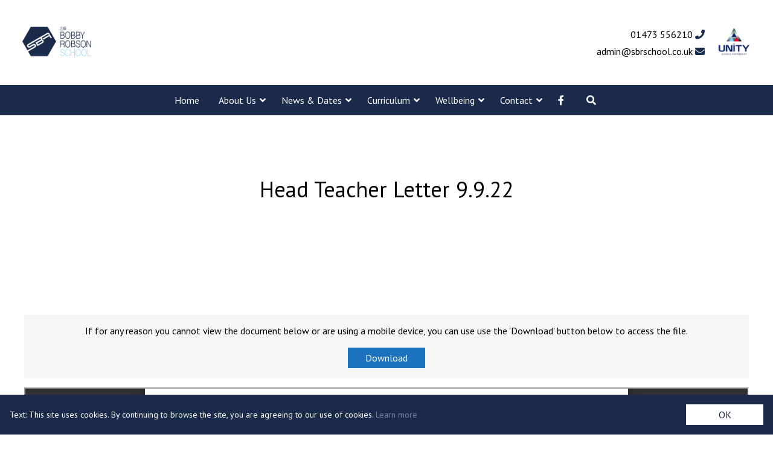

--- FILE ---
content_type: text/html; charset=UTF-8
request_url: https://www.sirbobbyrobsonschool.co.uk/letters/head-teacher-letter-9-9-22/
body_size: 8778
content:

<!DOCTYPE html>
<html lang="en-GB">

    <head>
        <!-- Start Meta -->
        <meta charset="UTF-8" />
        <meta name="viewport" content="width=device-width, initial-scale=1">
        <link rel="profile" href="https://gmpg.org/xfn/11" />
        <link rel="pingback" href="https://www.sirbobbyrobsonschool.co.uk/xmlrpc.php" />
                <!-- End Meta -->

        <!-- Start WP Head -->
        <title>Head Teacher Letter 9.9.22 | Sir Bobby Robson School</title>
<meta name='robots' content='max-image-preview:large' />
	<style>img:is([sizes="auto" i], [sizes^="auto," i]) { contain-intrinsic-size: 3000px 1500px }</style>
	<link rel='dns-prefetch' href='//cdnjs.cloudflare.com' />
<link rel='dns-prefetch' href='//cdn.jsdelivr.net' />
<link rel='dns-prefetch' href='//maxcdn.bootstrapcdn.com' />
<link rel='dns-prefetch' href='//unpkg.com' />
<script type="text/javascript">
/* <![CDATA[ */
window._wpemojiSettings = {"baseUrl":"https:\/\/s.w.org\/images\/core\/emoji\/16.0.1\/72x72\/","ext":".png","svgUrl":"https:\/\/s.w.org\/images\/core\/emoji\/16.0.1\/svg\/","svgExt":".svg","source":{"concatemoji":"https:\/\/www.sirbobbyrobsonschool.co.uk\/wp-includes\/js\/wp-emoji-release.min.js"}};
/*! This file is auto-generated */
!function(s,n){var o,i,e;function c(e){try{var t={supportTests:e,timestamp:(new Date).valueOf()};sessionStorage.setItem(o,JSON.stringify(t))}catch(e){}}function p(e,t,n){e.clearRect(0,0,e.canvas.width,e.canvas.height),e.fillText(t,0,0);var t=new Uint32Array(e.getImageData(0,0,e.canvas.width,e.canvas.height).data),a=(e.clearRect(0,0,e.canvas.width,e.canvas.height),e.fillText(n,0,0),new Uint32Array(e.getImageData(0,0,e.canvas.width,e.canvas.height).data));return t.every(function(e,t){return e===a[t]})}function u(e,t){e.clearRect(0,0,e.canvas.width,e.canvas.height),e.fillText(t,0,0);for(var n=e.getImageData(16,16,1,1),a=0;a<n.data.length;a++)if(0!==n.data[a])return!1;return!0}function f(e,t,n,a){switch(t){case"flag":return n(e,"\ud83c\udff3\ufe0f\u200d\u26a7\ufe0f","\ud83c\udff3\ufe0f\u200b\u26a7\ufe0f")?!1:!n(e,"\ud83c\udde8\ud83c\uddf6","\ud83c\udde8\u200b\ud83c\uddf6")&&!n(e,"\ud83c\udff4\udb40\udc67\udb40\udc62\udb40\udc65\udb40\udc6e\udb40\udc67\udb40\udc7f","\ud83c\udff4\u200b\udb40\udc67\u200b\udb40\udc62\u200b\udb40\udc65\u200b\udb40\udc6e\u200b\udb40\udc67\u200b\udb40\udc7f");case"emoji":return!a(e,"\ud83e\udedf")}return!1}function g(e,t,n,a){var r="undefined"!=typeof WorkerGlobalScope&&self instanceof WorkerGlobalScope?new OffscreenCanvas(300,150):s.createElement("canvas"),o=r.getContext("2d",{willReadFrequently:!0}),i=(o.textBaseline="top",o.font="600 32px Arial",{});return e.forEach(function(e){i[e]=t(o,e,n,a)}),i}function t(e){var t=s.createElement("script");t.src=e,t.defer=!0,s.head.appendChild(t)}"undefined"!=typeof Promise&&(o="wpEmojiSettingsSupports",i=["flag","emoji"],n.supports={everything:!0,everythingExceptFlag:!0},e=new Promise(function(e){s.addEventListener("DOMContentLoaded",e,{once:!0})}),new Promise(function(t){var n=function(){try{var e=JSON.parse(sessionStorage.getItem(o));if("object"==typeof e&&"number"==typeof e.timestamp&&(new Date).valueOf()<e.timestamp+604800&&"object"==typeof e.supportTests)return e.supportTests}catch(e){}return null}();if(!n){if("undefined"!=typeof Worker&&"undefined"!=typeof OffscreenCanvas&&"undefined"!=typeof URL&&URL.createObjectURL&&"undefined"!=typeof Blob)try{var e="postMessage("+g.toString()+"("+[JSON.stringify(i),f.toString(),p.toString(),u.toString()].join(",")+"));",a=new Blob([e],{type:"text/javascript"}),r=new Worker(URL.createObjectURL(a),{name:"wpTestEmojiSupports"});return void(r.onmessage=function(e){c(n=e.data),r.terminate(),t(n)})}catch(e){}c(n=g(i,f,p,u))}t(n)}).then(function(e){for(var t in e)n.supports[t]=e[t],n.supports.everything=n.supports.everything&&n.supports[t],"flag"!==t&&(n.supports.everythingExceptFlag=n.supports.everythingExceptFlag&&n.supports[t]);n.supports.everythingExceptFlag=n.supports.everythingExceptFlag&&!n.supports.flag,n.DOMReady=!1,n.readyCallback=function(){n.DOMReady=!0}}).then(function(){return e}).then(function(){var e;n.supports.everything||(n.readyCallback(),(e=n.source||{}).concatemoji?t(e.concatemoji):e.wpemoji&&e.twemoji&&(t(e.twemoji),t(e.wpemoji)))}))}((window,document),window._wpemojiSettings);
/* ]]> */
</script>
<style id='wp-emoji-styles-inline-css' type='text/css'>

	img.wp-smiley, img.emoji {
		display: inline !important;
		border: none !important;
		box-shadow: none !important;
		height: 1em !important;
		width: 1em !important;
		margin: 0 0.07em !important;
		vertical-align: -0.1em !important;
		background: none !important;
		padding: 0 !important;
	}
</style>
<link rel='stylesheet' id='wp-block-library-css' href='https://www.sirbobbyrobsonschool.co.uk/wp-includes/css/dist/block-library/style.min.css' type='text/css' media='all' />
<style id='classic-theme-styles-inline-css' type='text/css'>
/*! This file is auto-generated */
.wp-block-button__link{color:#fff;background-color:#32373c;border-radius:9999px;box-shadow:none;text-decoration:none;padding:calc(.667em + 2px) calc(1.333em + 2px);font-size:1.125em}.wp-block-file__button{background:#32373c;color:#fff;text-decoration:none}
</style>
<link rel='stylesheet' id='wp-components-css' href='https://www.sirbobbyrobsonschool.co.uk/wp-includes/css/dist/components/style.min.css' type='text/css' media='all' />
<link rel='stylesheet' id='wp-preferences-css' href='https://www.sirbobbyrobsonschool.co.uk/wp-includes/css/dist/preferences/style.min.css' type='text/css' media='all' />
<link rel='stylesheet' id='wp-block-editor-css' href='https://www.sirbobbyrobsonschool.co.uk/wp-includes/css/dist/block-editor/style.min.css' type='text/css' media='all' />
<link rel='stylesheet' id='wp-reusable-blocks-css' href='https://www.sirbobbyrobsonschool.co.uk/wp-includes/css/dist/reusable-blocks/style.min.css' type='text/css' media='all' />
<link rel='stylesheet' id='wp-patterns-css' href='https://www.sirbobbyrobsonschool.co.uk/wp-includes/css/dist/patterns/style.min.css' type='text/css' media='all' />
<link rel='stylesheet' id='wp-editor-css' href='https://www.sirbobbyrobsonschool.co.uk/wp-includes/css/dist/editor/style.min.css' type='text/css' media='all' />
<link rel='stylesheet' id='container-unity-style-css-css' href='https://www.sirbobbyrobsonschool.co.uk/wp-content/themes/secondarytheme/blocks/container/blocks.style.build.css' type='text/css' media='all' />
<style id='global-styles-inline-css' type='text/css'>
:root{--wp--preset--aspect-ratio--square: 1;--wp--preset--aspect-ratio--4-3: 4/3;--wp--preset--aspect-ratio--3-4: 3/4;--wp--preset--aspect-ratio--3-2: 3/2;--wp--preset--aspect-ratio--2-3: 2/3;--wp--preset--aspect-ratio--16-9: 16/9;--wp--preset--aspect-ratio--9-16: 9/16;--wp--preset--color--black: #000000;--wp--preset--color--cyan-bluish-gray: #abb8c3;--wp--preset--color--white: #ffffff;--wp--preset--color--pale-pink: #f78da7;--wp--preset--color--vivid-red: #cf2e2e;--wp--preset--color--luminous-vivid-orange: #ff6900;--wp--preset--color--luminous-vivid-amber: #fcb900;--wp--preset--color--light-green-cyan: #7bdcb5;--wp--preset--color--vivid-green-cyan: #00d084;--wp--preset--color--pale-cyan-blue: #8ed1fc;--wp--preset--color--vivid-cyan-blue: #0693e3;--wp--preset--color--vivid-purple: #9b51e0;--wp--preset--gradient--vivid-cyan-blue-to-vivid-purple: linear-gradient(135deg,rgba(6,147,227,1) 0%,rgb(155,81,224) 100%);--wp--preset--gradient--light-green-cyan-to-vivid-green-cyan: linear-gradient(135deg,rgb(122,220,180) 0%,rgb(0,208,130) 100%);--wp--preset--gradient--luminous-vivid-amber-to-luminous-vivid-orange: linear-gradient(135deg,rgba(252,185,0,1) 0%,rgba(255,105,0,1) 100%);--wp--preset--gradient--luminous-vivid-orange-to-vivid-red: linear-gradient(135deg,rgba(255,105,0,1) 0%,rgb(207,46,46) 100%);--wp--preset--gradient--very-light-gray-to-cyan-bluish-gray: linear-gradient(135deg,rgb(238,238,238) 0%,rgb(169,184,195) 100%);--wp--preset--gradient--cool-to-warm-spectrum: linear-gradient(135deg,rgb(74,234,220) 0%,rgb(151,120,209) 20%,rgb(207,42,186) 40%,rgb(238,44,130) 60%,rgb(251,105,98) 80%,rgb(254,248,76) 100%);--wp--preset--gradient--blush-light-purple: linear-gradient(135deg,rgb(255,206,236) 0%,rgb(152,150,240) 100%);--wp--preset--gradient--blush-bordeaux: linear-gradient(135deg,rgb(254,205,165) 0%,rgb(254,45,45) 50%,rgb(107,0,62) 100%);--wp--preset--gradient--luminous-dusk: linear-gradient(135deg,rgb(255,203,112) 0%,rgb(199,81,192) 50%,rgb(65,88,208) 100%);--wp--preset--gradient--pale-ocean: linear-gradient(135deg,rgb(255,245,203) 0%,rgb(182,227,212) 50%,rgb(51,167,181) 100%);--wp--preset--gradient--electric-grass: linear-gradient(135deg,rgb(202,248,128) 0%,rgb(113,206,126) 100%);--wp--preset--gradient--midnight: linear-gradient(135deg,rgb(2,3,129) 0%,rgb(40,116,252) 100%);--wp--preset--font-size--small: 13px;--wp--preset--font-size--medium: 20px;--wp--preset--font-size--large: 36px;--wp--preset--font-size--x-large: 42px;--wp--preset--spacing--20: 0.44rem;--wp--preset--spacing--30: 0.67rem;--wp--preset--spacing--40: 1rem;--wp--preset--spacing--50: 1.5rem;--wp--preset--spacing--60: 2.25rem;--wp--preset--spacing--70: 3.38rem;--wp--preset--spacing--80: 5.06rem;--wp--preset--shadow--natural: 6px 6px 9px rgba(0, 0, 0, 0.2);--wp--preset--shadow--deep: 12px 12px 50px rgba(0, 0, 0, 0.4);--wp--preset--shadow--sharp: 6px 6px 0px rgba(0, 0, 0, 0.2);--wp--preset--shadow--outlined: 6px 6px 0px -3px rgba(255, 255, 255, 1), 6px 6px rgba(0, 0, 0, 1);--wp--preset--shadow--crisp: 6px 6px 0px rgba(0, 0, 0, 1);}:where(.is-layout-flex){gap: 0.5em;}:where(.is-layout-grid){gap: 0.5em;}body .is-layout-flex{display: flex;}.is-layout-flex{flex-wrap: wrap;align-items: center;}.is-layout-flex > :is(*, div){margin: 0;}body .is-layout-grid{display: grid;}.is-layout-grid > :is(*, div){margin: 0;}:where(.wp-block-columns.is-layout-flex){gap: 2em;}:where(.wp-block-columns.is-layout-grid){gap: 2em;}:where(.wp-block-post-template.is-layout-flex){gap: 1.25em;}:where(.wp-block-post-template.is-layout-grid){gap: 1.25em;}.has-black-color{color: var(--wp--preset--color--black) !important;}.has-cyan-bluish-gray-color{color: var(--wp--preset--color--cyan-bluish-gray) !important;}.has-white-color{color: var(--wp--preset--color--white) !important;}.has-pale-pink-color{color: var(--wp--preset--color--pale-pink) !important;}.has-vivid-red-color{color: var(--wp--preset--color--vivid-red) !important;}.has-luminous-vivid-orange-color{color: var(--wp--preset--color--luminous-vivid-orange) !important;}.has-luminous-vivid-amber-color{color: var(--wp--preset--color--luminous-vivid-amber) !important;}.has-light-green-cyan-color{color: var(--wp--preset--color--light-green-cyan) !important;}.has-vivid-green-cyan-color{color: var(--wp--preset--color--vivid-green-cyan) !important;}.has-pale-cyan-blue-color{color: var(--wp--preset--color--pale-cyan-blue) !important;}.has-vivid-cyan-blue-color{color: var(--wp--preset--color--vivid-cyan-blue) !important;}.has-vivid-purple-color{color: var(--wp--preset--color--vivid-purple) !important;}.has-black-background-color{background-color: var(--wp--preset--color--black) !important;}.has-cyan-bluish-gray-background-color{background-color: var(--wp--preset--color--cyan-bluish-gray) !important;}.has-white-background-color{background-color: var(--wp--preset--color--white) !important;}.has-pale-pink-background-color{background-color: var(--wp--preset--color--pale-pink) !important;}.has-vivid-red-background-color{background-color: var(--wp--preset--color--vivid-red) !important;}.has-luminous-vivid-orange-background-color{background-color: var(--wp--preset--color--luminous-vivid-orange) !important;}.has-luminous-vivid-amber-background-color{background-color: var(--wp--preset--color--luminous-vivid-amber) !important;}.has-light-green-cyan-background-color{background-color: var(--wp--preset--color--light-green-cyan) !important;}.has-vivid-green-cyan-background-color{background-color: var(--wp--preset--color--vivid-green-cyan) !important;}.has-pale-cyan-blue-background-color{background-color: var(--wp--preset--color--pale-cyan-blue) !important;}.has-vivid-cyan-blue-background-color{background-color: var(--wp--preset--color--vivid-cyan-blue) !important;}.has-vivid-purple-background-color{background-color: var(--wp--preset--color--vivid-purple) !important;}.has-black-border-color{border-color: var(--wp--preset--color--black) !important;}.has-cyan-bluish-gray-border-color{border-color: var(--wp--preset--color--cyan-bluish-gray) !important;}.has-white-border-color{border-color: var(--wp--preset--color--white) !important;}.has-pale-pink-border-color{border-color: var(--wp--preset--color--pale-pink) !important;}.has-vivid-red-border-color{border-color: var(--wp--preset--color--vivid-red) !important;}.has-luminous-vivid-orange-border-color{border-color: var(--wp--preset--color--luminous-vivid-orange) !important;}.has-luminous-vivid-amber-border-color{border-color: var(--wp--preset--color--luminous-vivid-amber) !important;}.has-light-green-cyan-border-color{border-color: var(--wp--preset--color--light-green-cyan) !important;}.has-vivid-green-cyan-border-color{border-color: var(--wp--preset--color--vivid-green-cyan) !important;}.has-pale-cyan-blue-border-color{border-color: var(--wp--preset--color--pale-cyan-blue) !important;}.has-vivid-cyan-blue-border-color{border-color: var(--wp--preset--color--vivid-cyan-blue) !important;}.has-vivid-purple-border-color{border-color: var(--wp--preset--color--vivid-purple) !important;}.has-vivid-cyan-blue-to-vivid-purple-gradient-background{background: var(--wp--preset--gradient--vivid-cyan-blue-to-vivid-purple) !important;}.has-light-green-cyan-to-vivid-green-cyan-gradient-background{background: var(--wp--preset--gradient--light-green-cyan-to-vivid-green-cyan) !important;}.has-luminous-vivid-amber-to-luminous-vivid-orange-gradient-background{background: var(--wp--preset--gradient--luminous-vivid-amber-to-luminous-vivid-orange) !important;}.has-luminous-vivid-orange-to-vivid-red-gradient-background{background: var(--wp--preset--gradient--luminous-vivid-orange-to-vivid-red) !important;}.has-very-light-gray-to-cyan-bluish-gray-gradient-background{background: var(--wp--preset--gradient--very-light-gray-to-cyan-bluish-gray) !important;}.has-cool-to-warm-spectrum-gradient-background{background: var(--wp--preset--gradient--cool-to-warm-spectrum) !important;}.has-blush-light-purple-gradient-background{background: var(--wp--preset--gradient--blush-light-purple) !important;}.has-blush-bordeaux-gradient-background{background: var(--wp--preset--gradient--blush-bordeaux) !important;}.has-luminous-dusk-gradient-background{background: var(--wp--preset--gradient--luminous-dusk) !important;}.has-pale-ocean-gradient-background{background: var(--wp--preset--gradient--pale-ocean) !important;}.has-electric-grass-gradient-background{background: var(--wp--preset--gradient--electric-grass) !important;}.has-midnight-gradient-background{background: var(--wp--preset--gradient--midnight) !important;}.has-small-font-size{font-size: var(--wp--preset--font-size--small) !important;}.has-medium-font-size{font-size: var(--wp--preset--font-size--medium) !important;}.has-large-font-size{font-size: var(--wp--preset--font-size--large) !important;}.has-x-large-font-size{font-size: var(--wp--preset--font-size--x-large) !important;}
:where(.wp-block-post-template.is-layout-flex){gap: 1.25em;}:where(.wp-block-post-template.is-layout-grid){gap: 1.25em;}
:where(.wp-block-columns.is-layout-flex){gap: 2em;}:where(.wp-block-columns.is-layout-grid){gap: 2em;}
:root :where(.wp-block-pullquote){font-size: 1.5em;line-height: 1.6;}
</style>
<link rel='stylesheet' id='magnific-css' href='https://www.sirbobbyrobsonschool.co.uk/wp-content/plugins/shortcode-gallery-for-matterport-showcase/magnific.css' type='text/css' media='all' />
<link rel='stylesheet' id='wp-matterport-css' href='https://www.sirbobbyrobsonschool.co.uk/wp-content/plugins/shortcode-gallery-for-matterport-showcase/wp-matterport.css' type='text/css' media='all' />
<link rel='stylesheet' id='cff-css' href='https://www.sirbobbyrobsonschool.co.uk/wp-content/plugins/custom-facebook-feed/assets/css/cff-style.min.css' type='text/css' media='all' />
<link rel='stylesheet' id='sb-font-awesome-css' href='https://maxcdn.bootstrapcdn.com/font-awesome/4.7.0/css/font-awesome.min.css' type='text/css' media='all' />
<link rel='stylesheet' id='slick_css-css' href='https://cdnjs.cloudflare.com/ajax/libs/slick-carousel/1.7.1/slick.min.css' type='text/css' media='all' />
<link rel='stylesheet' id='slick_theme_css-css' href='https://cdnjs.cloudflare.com/ajax/libs/slick-carousel/1.9.0/slick-theme.min.css' type='text/css' media='all' />
<link rel='stylesheet' id='ionicons_css-css' href='https://unpkg.com/ionicons@4.5.10-0/dist/css/ionicons.min.css' type='text/css' media='all' />
<link rel='stylesheet' id='style_css-css' href='https://www.sirbobbyrobsonschool.co.uk/wp-content/themes/secondarytheme/style.css' type='text/css' media='all' />
<link rel='stylesheet' id='dashicons-css' href='https://www.sirbobbyrobsonschool.co.uk/wp-includes/css/dashicons.min.css' type='text/css' media='all' />
<script type="text/javascript">
            window._nslDOMReady = function (callback) {
                if ( document.readyState === "complete" || document.readyState === "interactive" ) {
                    callback();
                } else {
                    document.addEventListener( "DOMContentLoaded", callback );
                }
            };
            </script><script type="text/javascript" src="https://www.sirbobbyrobsonschool.co.uk/wp-includes/js/jquery/jquery.min.js" id="jquery-core-js"></script>
<script type="text/javascript" src="https://www.sirbobbyrobsonschool.co.uk/wp-includes/js/jquery/jquery-migrate.min.js" id="jquery-migrate-js"></script>
<script type="text/javascript" id="file_uploads_nfpluginsettings-js-extra">
/* <![CDATA[ */
var params = {"clearLogRestUrl":"https:\/\/www.sirbobbyrobsonschool.co.uk\/wp-json\/nf-file-uploads\/debug-log\/delete-all","clearLogButtonId":"file_uploads_clear_debug_logger","downloadLogRestUrl":"https:\/\/www.sirbobbyrobsonschool.co.uk\/wp-json\/nf-file-uploads\/debug-log\/get-all","downloadLogButtonId":"file_uploads_download_debug_logger"};
/* ]]> */
</script>
<script type="text/javascript" src="https://www.sirbobbyrobsonschool.co.uk/wp-content/plugins/ninja-forms-uploads/assets/js/nfpluginsettings.js" id="file_uploads_nfpluginsettings-js"></script>
<link rel="https://api.w.org/" href="https://www.sirbobbyrobsonschool.co.uk/wp-json/" /><link rel="canonical" href="https://www.sirbobbyrobsonschool.co.uk/letters/head-teacher-letter-9-9-22/" />
<link rel='shortlink' href='https://www.sirbobbyrobsonschool.co.uk/?p=2403' />
<link rel="alternate" title="oEmbed (JSON)" type="application/json+oembed" href="https://www.sirbobbyrobsonschool.co.uk/wp-json/oembed/1.0/embed?url=https%3A%2F%2Fwww.sirbobbyrobsonschool.co.uk%2Fletters%2Fhead-teacher-letter-9-9-22%2F" />
<link rel="alternate" title="oEmbed (XML)" type="text/xml+oembed" href="https://www.sirbobbyrobsonschool.co.uk/wp-json/oembed/1.0/embed?url=https%3A%2F%2Fwww.sirbobbyrobsonschool.co.uk%2Fletters%2Fhead-teacher-letter-9-9-22%2F&#038;format=xml" />
<!-- Global site tag (gtag.js) - Google Analytics -->
<script async src="https://www.googletagmanager.com/gtag/js?id=G-T99986N2GK"></script>
<script>
  window.dataLayer = window.dataLayer || [];
  function gtag(){dataLayer.push(arguments);}
  gtag('js', new Date());

  gtag('config', 'G-T99986N2GK');
</script>        <style type="text/css" id="theme_colours">
        
			.theme-primary-color {
				color: #1a2a4a;
            }
            .theme-primary-background-color {
				background-color: #1a2a4a;
            }

            .theme-secondary-color {
				color: #1e73be;
            }
            .theme-secondary-background-color {
				background-color: #1e73be;
            }

            .theme-tertiary-color {
				color: #9e7890;
            }
            .theme-tertiary-background-color {
				background-color: #9e7890;
            }

            .theme-quaternary-color {
				color: #d29f13;
            }
            .theme-quaternary-background-color {
				background-color: #d29f13;
            }

            .content-container a:not([class*="button"]) {
                color: #1a2a4a !important;
            }

		</style>
	<link rel="icon" href="https://www.sirbobbyrobsonschool.co.uk/wp-content/uploads/sites/22/2021/03/cropped-SBRS-3@4x-100-just-logo-32x32.jpg" sizes="32x32" />
<link rel="icon" href="https://www.sirbobbyrobsonschool.co.uk/wp-content/uploads/sites/22/2021/03/cropped-SBRS-3@4x-100-just-logo-192x192.jpg" sizes="192x192" />
<link rel="apple-touch-icon" href="https://www.sirbobbyrobsonschool.co.uk/wp-content/uploads/sites/22/2021/03/cropped-SBRS-3@4x-100-just-logo-180x180.jpg" />
<meta name="msapplication-TileImage" content="https://www.sirbobbyrobsonschool.co.uk/wp-content/uploads/sites/22/2021/03/cropped-SBRS-3@4x-100-just-logo-270x270.jpg" />
        <!-- End WP Head -->

        <!-- Start Fonts -->
        <link href="https://fonts.googleapis.com/css2?family=PT+Sans:ital,wght@0,400;0,700;1,400;1,700&display=swap" rel="stylesheet">
        <!-- <link href="https://fonts.googleapis.com/css2?family=PT+Serif:ital,wght@0,400;0,700;1,400;1,700&display=swap" rel="stylesheet"> -->
        <link href="https://fonts.googleapis.com/css?family=Roboto:300,300i,400,400i,500,500i,700,700i,900,900i&display=swap" rel="stylesheet">
        <!-- End Fonts -->

        <!-- Start Font Awesome -->
        <script src="https://kit.fontawesome.com/cf325898a1.js" crossorigin="anonymous"></script>
        <!-- End Font Awesome -->
    </head>

    <body data-rsssl=1 class="wp-singular letters-template-default single single-letters postid-2403 wp-custom-logo wp-theme-secondarytheme">

            
<header class="up-header">

    <a href="/" class="up-header__logo-container">
        <img src="https://www.sirbobbyrobsonschool.co.uk/wp-content/uploads/sites/22/2021/03/SBRS-3@4x-logo-words.png" alt="Sir Bobby Robson School" />
    </a> <!-- .up-header__logo-container -->

    <div class="up-header__right-container">

        <div class="up-header__contact-container">
        
            
                <a href="tel:01473556210">01473 556210 <i class="fas fa-phone theme-primary-color"></i></a>

            
            
                <a href="mailto:admin@sbrschool.co.uk">admin@sbrschool.co.uk <i class="fas fa-envelope theme-primary-color"></i></a>

            
        </div> <!-- .up-header__contact-container -->


        <button class="up-header__unity-container" id="unityPanelTrigger">
        
            <img src="https://www.sirbobbyrobsonschool.co.uk/wp-content/themes/secondarytheme/assets/images/usp-logo-transparent.png" alt="Unity Updates" />
            <span class="tooltiptext theme-primary-background-color">Click to view the latest Trust updates <div class="arrow-up theme-primary-color"></div></span>

        </button> <!-- .up-header__unity-container -->

    </div> <!-- .up-header__right-container -->

</header> <!-- .up-header -->            
<nav class="up-navigation theme-primary-background-color">

    <button id="navigationMobileTrigger"><i class="fas fa-bars"></i> Menu</button>
    <div class="up-navigation__container theme-primary-background-color">
        <ul id="menu-navigation" class="menu"><li id="menu-item-1017" class="menu-item menu-item-type-post_type menu-item-object-page menu-item-home menu-item-1017"><a href="https://www.sirbobbyrobsonschool.co.uk/">Home</a></li>
<li id="menu-item-5" class="menu-item menu-item-type-custom menu-item-object-custom menu-item-has-children menu-item-5"><a href="#">About Us</a><ul class="sub-menu theme-primary-background-color ">	<li id="menu-item-1203" class="menu-item menu-item-type-post_type menu-item-object-page menu-item-1203"><a href="https://www.sirbobbyrobsonschool.co.uk/about/welcome/">Headteacher’s Welcome</a></li>
	<li id="menu-item-1202" class="menu-item menu-item-type-post_type menu-item-object-page menu-item-1202"><a href="https://www.sirbobbyrobsonschool.co.uk/about/">About Us</a></li>
	<li id="menu-item-3492" class="menu-item menu-item-type-post_type menu-item-object-page menu-item-3492"><a href="https://www.sirbobbyrobsonschool.co.uk/our-school-photo-gallery/">Our School – photo gallery</a></li>
	<li id="menu-item-1385" class="menu-item menu-item-type-post_type menu-item-object-page menu-item-1385"><a href="https://www.sirbobbyrobsonschool.co.uk/about/governance/">Governance</a></li>
	<li id="menu-item-1832" class="menu-item menu-item-type-post_type menu-item-object-page menu-item-1832"><a href="https://www.sirbobbyrobsonschool.co.uk/about/staff/">Our Staff</a></li>
	<li id="menu-item-1384" class="menu-item menu-item-type-custom menu-item-object-custom menu-item-1384"><a target="_blank" href="https://www.unitysp.co.uk/">Unity Schools Partnership</a></li>
	<li id="menu-item-2412" class="menu-item menu-item-type-custom menu-item-object-custom menu-item-2412"><a target="_blank" href="https://unitysp-careers.co.uk/">Vacancies</a></li>
	<li id="menu-item-1383" class="menu-item menu-item-type-post_type menu-item-object-page menu-item-1383"><a href="https://www.sirbobbyrobsonschool.co.uk/about/vision/">Vision &amp; Values</a></li>
</ul>
</li>
<li id="menu-item-144" class="menu-item menu-item-type-custom menu-item-object-custom menu-item-has-children menu-item-144"><a href="#">News &amp; Dates</a><ul class="sub-menu theme-primary-background-color ">	<li id="menu-item-1405" class="menu-item menu-item-type-custom menu-item-object-custom menu-item-1405"><a href="https://www.sirbobbyrobsonschool.co.uk/events/">Events</a></li>
	<li id="menu-item-290" class="menu-item menu-item-type-post_type menu-item-object-page current_page_parent menu-item-290"><a href="https://www.sirbobbyrobsonschool.co.uk/latest-news/">Latest News &amp; Updates</a></li>
	<li id="menu-item-1386" class="menu-item menu-item-type-custom menu-item-object-custom menu-item-1386"><a href="https://www.sirbobbyrobsonschool.co.uk/letters/">Letters</a></li>
	<li id="menu-item-1404" class="menu-item menu-item-type-post_type menu-item-object-page menu-item-1404"><a href="https://www.sirbobbyrobsonschool.co.uk/about/dates/">Term Dates</a></li>
</ul>
</li>
<li id="menu-item-146" class="menu-item menu-item-type-custom menu-item-object-custom menu-item-has-children menu-item-146"><a href="#">Curriculum</a><ul class="sub-menu theme-primary-background-color ">	<li id="menu-item-1087" class="menu-item menu-item-type-post_type menu-item-object-page menu-item-1087"><a href="https://www.sirbobbyrobsonschool.co.uk/curriculum/">Curriculum</a></li>
	<li id="menu-item-1052" class="menu-item menu-item-type-post_type menu-item-object-page menu-item-1052"><a href="https://www.sirbobbyrobsonschool.co.uk/curriculum/careers-guidance/">Careers Education, Information, Advice &amp; Guidance (CEIAG)</a></li>
	<li id="menu-item-2519" class="menu-item menu-item-type-post_type menu-item-object-page menu-item-2519"><a href="https://www.sirbobbyrobsonschool.co.uk/examinations/">Examinations</a></li>
	<li id="menu-item-1689" class="menu-item menu-item-type-post_type menu-item-object-page menu-item-1689"><a href="https://www.sirbobbyrobsonschool.co.uk/curriculum/extra-curricular/">Extra-Curricular</a></li>
	<li id="menu-item-2061" class="menu-item menu-item-type-post_type menu-item-object-page menu-item-2061"><a href="https://www.sirbobbyrobsonschool.co.uk/curriculum/pshe/">PSHE</a></li>
	<li id="menu-item-1331" class="menu-item menu-item-type-post_type menu-item-object-page menu-item-1331"><a href="https://www.sirbobbyrobsonschool.co.uk/curriculum/remote/">Remote Learning</a></li>
	<li id="menu-item-1720" class="menu-item menu-item-type-post_type menu-item-object-page menu-item-1720"><a href="https://www.sirbobbyrobsonschool.co.uk/about/timings/">Timings of the School Day</a></li>
</ul>
</li>
<li id="menu-item-148" class="menu-item menu-item-type-custom menu-item-object-custom menu-item-has-children menu-item-148"><a href="#">Wellbeing</a><ul class="sub-menu theme-primary-background-color ">	<li id="menu-item-1725" class="menu-item menu-item-type-post_type menu-item-object-page menu-item-1725"><a href="https://www.sirbobbyrobsonschool.co.uk/wellbeing-2/breakfast-club/">Breakfast Club</a></li>
	<li id="menu-item-1690" class="menu-item menu-item-type-post_type menu-item-object-page menu-item-1690"><a href="https://www.sirbobbyrobsonschool.co.uk/curriculum/extra-curricular/">Extra-Curricular</a></li>
	<li id="menu-item-1672" class="menu-item menu-item-type-post_type menu-item-object-page menu-item-1672"><a href="https://www.sirbobbyrobsonschool.co.uk/curriculum/interventions/">Interventions &#038; Enrichment Opportunities</a></li>
	<li id="menu-item-1938" class="menu-item menu-item-type-post_type menu-item-object-page menu-item-1938"><a href="https://www.sirbobbyrobsonschool.co.uk/about/safeguarding/esafety/">Online Safety</a></li>
	<li id="menu-item-1041" class="menu-item menu-item-type-post_type menu-item-object-page menu-item-1041"><a href="https://www.sirbobbyrobsonschool.co.uk/about/pastoral/">Pastoral Support</a></li>
	<li id="menu-item-1079" class="menu-item menu-item-type-post_type menu-item-object-page menu-item-1079"><a href="https://www.sirbobbyrobsonschool.co.uk/about/safeguarding/">Safeguarding</a></li>
	<li id="menu-item-1598" class="menu-item menu-item-type-post_type menu-item-object-page menu-item-1598"><a href="https://www.sirbobbyrobsonschool.co.uk/about/school-council/">School Council</a></li>
	<li id="menu-item-1681" class="menu-item menu-item-type-post_type menu-item-object-page menu-item-1681"><a href="https://www.sirbobbyrobsonschool.co.uk/wellbeing-2/">Welfare and Family Support</a></li>
</ul>
</li>
<li id="menu-item-150" class="menu-item menu-item-type-custom menu-item-object-custom menu-item-has-children menu-item-150"><a href="/Contact">Contact</a><ul class="sub-menu theme-primary-background-color ">	<li id="menu-item-1016" class="menu-item menu-item-type-post_type menu-item-object-page menu-item-1016"><a href="https://www.sirbobbyrobsonschool.co.uk/about/contact/">Contact Us</a></li>
	<li id="menu-item-1020" class="menu-item menu-item-type-post_type menu-item-object-page menu-item-1020"><a href="https://www.sirbobbyrobsonschool.co.uk/about/statutory-information/">Statutory Information</a></li>
</ul>
</li>
<li id="menu-item-facebook" class="menu-item menu-item-type-custom menu-item-object-custom"><a href="https://www.facebook.com/sirbobbyrobsonschool/"><i class="fab fa-facebook-f" aria-hidden="true"></i></a></li><li id="menu-item-search" class="menu-item menu-item-type-custom menu-item-object-custom"><a href="/global-search"><i class="fas fa-search" aria-hidden="true"></i></a></li></ul>    </div>

</nav>            

<aside class="up-unity-panel-overlay">

    <aside class="up-unity-panel">

        <div class="navigation-trigger active">
            <span class="navigation-trigger__bar"></span>
            <span class="navigation-trigger__bar"></span>
            <span class="navigation-trigger__bar"></span>
        </div> <!-- .navigation-trigger__container -->
        
        
            <div class="up-unity-panel__section">
                                                <img src="https://www.sirbobbyrobsonschool.co.uk/wp-content/uploads/2021/03/cropped-logo.png" alt="Unity Schools Partnership Logo" />
                <p></p>
            </div>

            <div class="up-unity-panel__section">
                <h3>Latest News from Unity SP</h3>
                                    <a target="_blank" href="https://www.unitysp.co.uk/?post_type=post&p=12706" class="up-unity-panel__post">
                        <div class="up-unity-panel__post-image" style="background-image: url('https://www.sirbobbyrobsonschool.co.uk/wp-content/uploads/2026/01/Lingwood-school-photos-93.jpeg');"></div>
                        <div class="up-unity-panel__post-details">
                            <p>A mix of excitement and awe from our new Chief Executive</p>
                            <p>Read More</p>
                        </div>
                    </a>
                        
                                    <a target="_blank" href="https://www.unitysp.co.uk/?post_type=post&p=12090" class="up-unity-panel__post">
                        <div class="up-unity-panel__post-image" style="background-image: url('https://www.sirbobbyrobsonschool.co.uk/wp-content/uploads/2025/11/Dominic-Norrish-new-Chief-Executive-of-Unity-Schools-Partnership-e1762181096739.png');"></div>
                        <div class="up-unity-panel__post-details">
                            <p>Unity Schools Partnership announces Dominic Norrish as new Chief Executive</p>
                            <p>Read More</p>
                        </div>
                    </a>
                        
                                    <a target="_blank" href="https://www.unitysp.co.uk/?post_type=post&p=11743" class="up-unity-panel__post">
                        <div class="up-unity-panel__post-image" style="background-image: url('https://www.sirbobbyrobsonschool.co.uk/wp-content/uploads/2025/09/Sarah-Garner-Interim-Chief-Executive-Unity-Schools-Partnership-scaled-e1758272567561.jpg');"></div>
                        <div class="up-unity-panel__post-details">
                            <p>Celebrating our past while looking ahead to the future</p>
                            <p>Read More</p>
                        </div>
                    </a>
                        
                                
            </div>

            <div class="up-unity-panel__section">
                <h3>Latest Documents from Unity SP</h3>
                                                            
        <a href="https://www.sirbobbyrobsonschool.co.uk/wp-content/uploads/2026/01/THE-HANDBOOK-FOR-LOCAL-GOVERNANCE-202526.pdf" target="_blank" class="document document-recent__document">
            <div class="document__file-icon-container">
                                    <div class="document__file-icon"><p>pdf</p></div>                            </div> <!-- .document__file-icon-container -->

            <div class="document__details">
                <h4>Governors Handbook 25-26</h4>
                <p>THE-HANDBOOK-FOR-LOCAL-GOVERNANCE-202526.pdf</p>
            </div> <!-- .document__details -->
        </a> <!-- .document -->

                                
                                                            
        <a href="https://www.sirbobbyrobsonschool.co.uk/wp-content/uploads/2025/12/Annual-Accounts-2024-25.pdf" target="_blank" class="document document-recent__document">
            <div class="document__file-icon-container">
                                    <div class="document__file-icon"><p>pdf</p></div>                            </div> <!-- .document__file-icon-container -->

            <div class="document__details">
                <h4>USP Annual Accounts 2024-25</h4>
                <p>Annual-Accounts-2024-25.pdf</p>
            </div> <!-- .document__details -->
        </a> <!-- .document -->

                                
                                                            
        <a href="" target="_blank" class="document document-recent__document">
            <div class="document__file-icon-container">
                            </div> <!-- .document__file-icon-container -->

            <div class="document__details">
                <h4>Governor handbook 2025</h4>
                <p></p>
            </div> <!-- .document__details -->
        </a> <!-- .document -->

                                
                                
            </div>

            <div class="up-unity-panel__section">
                <h3>Useful Links</h3>
                        
                

            </div>

            <div class="up-unity-panel__section">

                
                <a class="up-unity-panel__site-link" target="_blank" href="https://www.unitysp.co.uk/">
                    Visit Unity SP
                </a>

            </div>

        
    </aside> <!-- .up-unity-panel -->

</aside> <!-- .up-unity-panel-overlay -->
            <main class="content-container"> 

                


<div class="single-post__banner--no-image">
   <div class="single-post__content">
       <h2 class="single-post__banner-text">Head Teacher Letter 9.9.22</h2>
   </div>
</div>


      
        <main class="single-container">
       
            
            <div class="document-compatibility-notice">
                <p>If for any reason you cannot view the document below or are using a mobile device, you can use use the 'Download' button below to access the file.</p>
                <a class="button theme-secondary-background-color" href="https://www.sirbobbyrobsonschool.co.uk/wp-content/uploads/sites/22/2022/10/SBRS-Head-Letter-9.9.22.docx" target="_blank">Download</a>
            </div>


            

            <div class="document-viewer">
                <iframe src="https://docs.google.com/viewer?hl=en&embedded=true&url=https://www.sirbobbyrobsonschool.co.uk/wp-content/uploads/sites/22/2022/10/SBRS-Head-Letter-9.9.22.docx"></iframe>
            </div>


        </main> <!-- .single-container -->

    
            </main> <!-- .content-container -->

            <!-- Get footer part -->
            

                
<footer class="up-footer theme-primary-background-color">

    <div class="up-footer__container">

    
        <div class="up-footer__legal-menu">
            <ul id="menu-footer-menu" class="menu"><li id="menu-item-1575" class="menu-item menu-item-type-post_type menu-item-object-page menu-item-1575"><a href="https://www.sirbobbyrobsonschool.co.uk/sitemap-public/">Sitemap</a></li>
<li id="menu-item-1945" class="menu-item menu-item-type-post_type menu-item-object-page menu-item-1945"><a href="https://www.sirbobbyrobsonschool.co.uk/accessibility/">Accessibility</a></li>
<li id="menu-item-1143" class="menu-item menu-item-type-post_type menu-item-object-page menu-item-1143"><a href="https://www.sirbobbyrobsonschool.co.uk/about/policies/">Policies &amp; Documents</a></li>
<li id="menu-item-130" class="menu-item menu-item-type-custom menu-item-object-custom menu-item-130"><a target="_blank" href="https://www.unitysp.co.uk/terms-conditions/">Terms and Conditions</a></li>
<li id="menu-item-751" class="menu-item menu-item-type-custom menu-item-object-custom menu-item-751"><a target="_blank" href="https://www.unitysp.co.uk/">Unity Schools Partnership</a></li>
<li id="menu-item-1453" class="menu-item menu-item-type-post_type menu-item-object-page menu-item-1453"><a href="https://www.sirbobbyrobsonschool.co.uk/about/contact/">Contact Us</a></li>
</ul>        </div> <!-- .up-footer__legal-links -->

                    <p class="up-footer__address">Sir Bobby Robson School, Lindbergh Road, Ipswich, Suffolk, IP3 9FA
</p>
        
    </div> <!-- .up-footer__container -->

</footer> <!-- .up-footer -->            
<input hidden type="text" value="22" id="blogID" />

    <div class="cookies-notice hidden theme-primary-background-color">

        <p>Text: This site uses cookies. By continuing to browse the site, you are agreeing to our use of cookies. <a href="https://www.unitysp.co.uk/terms-conditions/">Learn more </a></p>
        <a class="button theme-primary-color" href="#" id="cnAccept">OK</a>

    </div>
            <script type="speculationrules">
{"prefetch":[{"source":"document","where":{"and":[{"href_matches":"\/*"},{"not":{"href_matches":["\/wp-*.php","\/wp-admin\/*","\/wp-content\/uploads\/sites\/22\/*","\/wp-content\/*","\/wp-content\/plugins\/*","\/wp-content\/themes\/secondarytheme\/*","\/*\\?(.+)"]}},{"not":{"selector_matches":"a[rel~=\"nofollow\"]"}},{"not":{"selector_matches":".no-prefetch, .no-prefetch a"}}]},"eagerness":"conservative"}]}
</script>
<!-- Custom Facebook Feed JS -->
<script type="text/javascript">var cffajaxurl = "https://www.sirbobbyrobsonschool.co.uk/wp-admin/admin-ajax.php";
var cfflinkhashtags = "true";
</script>
<script type="text/javascript" src="https://www.sirbobbyrobsonschool.co.uk/wp-includes/js/comment-reply.min.js" id="comment-reply-js" async="async" data-wp-strategy="async"></script>
<script type="text/javascript" src="https://www.sirbobbyrobsonschool.co.uk/wp-content/plugins/shortcode-gallery-for-matterport-showcase/magnific.min.js?ver%5B0%5D=jquery" id="magnific-js"></script>
<script type="text/javascript" src="https://www.sirbobbyrobsonschool.co.uk/wp-content/plugins/shortcode-gallery-for-matterport-showcase/wp-matterport.js?ver%5B0%5D=jquery&amp;ver%5B1%5D=magnific" id="wp-matterport-js"></script>
<script type="text/javascript" src="https://www.sirbobbyrobsonschool.co.uk/wp-content/plugins/custom-facebook-feed/assets/js/cff-scripts.min.js" id="cffscripts-js"></script>
<script type="text/javascript" src="https://cdnjs.cloudflare.com/ajax/libs/slick-carousel/1.7.1/slick.min.js" id="slick_js-js"></script>
<script type="text/javascript" src="https://cdn.jsdelivr.net/npm/js-cookie@rc/dist/js.cookie.min.js" id="cookies_js-js"></script>
<script type="text/javascript" src="https://www.sirbobbyrobsonschool.co.uk/wp-content/themes/secondarytheme/scripts.js" id="script_js-js"></script>

    </body>
</html>


--- FILE ---
content_type: text/html; charset=utf-8
request_url: https://docs.google.com/viewer?hl=en&embedded=true&url=https://www.sirbobbyrobsonschool.co.uk/wp-content/uploads/sites/22/2022/10/SBRS-Head-Letter-9.9.22.docx
body_size: 2584
content:
<!DOCTYPE html><html lang="en" dir="ltr"><head><title>SBRS-Head-Letter-9.9.22.docx</title><link rel="stylesheet" type="text/css" href="//www.gstatic.com/_/apps-viewer/_/ss/k=apps-viewer.standalone.a19uUV4v8Lc.L.W.O/am=AAQD/d=0/rs=AC2dHMKIcHC-ZI7sbGRsdy-Tqv76hgg_tw" nonce="WOS5jm9PLIMEK7CCCa1Tgw"/></head><body><div class="ndfHFb-c4YZDc ndfHFb-c4YZDc-AHmuwe-Hr88gd-OWB6Me dif24c vhoiae LgGVmb bvmRsc ndfHFb-c4YZDc-TSZdd ndfHFb-c4YZDc-TJEFFc ndfHFb-c4YZDc-vyDMJf-aZ2wEe ndfHFb-c4YZDc-i5oIFb ndfHFb-c4YZDc-uoC0bf ndfHFb-c4YZDc-e1YmVc" aria-label="Showing viewer."><div class="ndfHFb-c4YZDc-zTETae"></div><div class="ndfHFb-c4YZDc-JNEHMb"></div><div class="ndfHFb-c4YZDc-K9a4Re"><div class="ndfHFb-c4YZDc-E7ORLb-LgbsSe ndfHFb-c4YZDc-LgbsSe-OWB6Me" aria-label="Previous"><div class="ndfHFb-c4YZDc-DH6Rkf-AHe6Kc"><div class="ndfHFb-c4YZDc-Bz112c ndfHFb-c4YZDc-DH6Rkf-Bz112c"></div></div></div><div class="ndfHFb-c4YZDc-tJiF1e-LgbsSe ndfHFb-c4YZDc-LgbsSe-OWB6Me" aria-label="Next"><div class="ndfHFb-c4YZDc-DH6Rkf-AHe6Kc"><div class="ndfHFb-c4YZDc-Bz112c ndfHFb-c4YZDc-DH6Rkf-Bz112c"></div></div></div><div class="ndfHFb-c4YZDc-q77wGc"></div><div class="ndfHFb-c4YZDc-K9a4Re-nKQ6qf ndfHFb-c4YZDc-TvD9Pc-qnnXGd" role="main"><div class="ndfHFb-c4YZDc-EglORb-ge6pde ndfHFb-c4YZDc-K9a4Re-ge6pde-Ne3sFf" role="status" tabindex="-1" aria-label="Loading"><div class="ndfHFb-c4YZDc-EglORb-ge6pde-RJLb9c ndfHFb-c4YZDc-AHmuwe-wcotoc-zTETae"><div class="ndfHFb-aZ2wEe" dir="ltr"><div class="ndfHFb-vyDMJf-aZ2wEe auswjd"><div class="aZ2wEe-pbTTYe aZ2wEe-v3pZbf"><div class="aZ2wEe-LkdAo-e9ayKc aZ2wEe-LK5yu"><div class="aZ2wEe-LkdAo aZ2wEe-hj4D6d"></div></div><div class="aZ2wEe-pehrl-TpMipd"><div class="aZ2wEe-LkdAo aZ2wEe-hj4D6d"></div></div><div class="aZ2wEe-LkdAo-e9ayKc aZ2wEe-qwU8Me"><div class="aZ2wEe-LkdAo aZ2wEe-hj4D6d"></div></div></div><div class="aZ2wEe-pbTTYe aZ2wEe-oq6NAc"><div class="aZ2wEe-LkdAo-e9ayKc aZ2wEe-LK5yu"><div class="aZ2wEe-LkdAo aZ2wEe-hj4D6d"></div></div><div class="aZ2wEe-pehrl-TpMipd"><div class="aZ2wEe-LkdAo aZ2wEe-hj4D6d"></div></div><div class="aZ2wEe-LkdAo-e9ayKc aZ2wEe-qwU8Me"><div class="aZ2wEe-LkdAo aZ2wEe-hj4D6d"></div></div></div><div class="aZ2wEe-pbTTYe aZ2wEe-gS7Ybc"><div class="aZ2wEe-LkdAo-e9ayKc aZ2wEe-LK5yu"><div class="aZ2wEe-LkdAo aZ2wEe-hj4D6d"></div></div><div class="aZ2wEe-pehrl-TpMipd"><div class="aZ2wEe-LkdAo aZ2wEe-hj4D6d"></div></div><div class="aZ2wEe-LkdAo-e9ayKc aZ2wEe-qwU8Me"><div class="aZ2wEe-LkdAo aZ2wEe-hj4D6d"></div></div></div><div class="aZ2wEe-pbTTYe aZ2wEe-nllRtd"><div class="aZ2wEe-LkdAo-e9ayKc aZ2wEe-LK5yu"><div class="aZ2wEe-LkdAo aZ2wEe-hj4D6d"></div></div><div class="aZ2wEe-pehrl-TpMipd"><div class="aZ2wEe-LkdAo aZ2wEe-hj4D6d"></div></div><div class="aZ2wEe-LkdAo-e9ayKc aZ2wEe-qwU8Me"><div class="aZ2wEe-LkdAo aZ2wEe-hj4D6d"></div></div></div></div></div></div><span class="ndfHFb-c4YZDc-EglORb-ge6pde-fmcmS ndfHFb-c4YZDc-AHmuwe-wcotoc-zTETae" aria-hidden="true">Loading&hellip;</span></div><div class="ndfHFb-c4YZDc-ujibv-nUpftc"><img class="ndfHFb-c4YZDc-ujibv-JUCs7e" src="/viewerng/thumb?ds=[base64]%3D&amp;ck=lantern&amp;dsmi=unknown&amp;authuser&amp;w=800&amp;webp=true&amp;r=gp&amp;p=proj"/></div></div></div></div><script nonce="Sl5hD-WqhgSfdoGbFqbxLw">/*

 Copyright The Closure Library Authors.
 SPDX-License-Identifier: Apache-2.0
*/
function c(a,e,f){a._preloadFailed||a.complete&&a.naturalWidth===void 0?f():a.complete&&a.naturalWidth?e():(a.addEventListener("load",function(){e()},!1),a.addEventListener("error",function(){f()},!1))}
for(var d=function(a,e,f){function k(){b.style.display="none"}var g=document.body.getElementsByClassName(a)[0],b;g&&(b=g.getElementsByClassName(f)[0])&&(b._preloadStartTime=Date.now(),b.onerror=function(){this._preloadFailed=!0},c(b,function(){b.naturalWidth<800?k():(b._preloadEndTime||(b._preloadEndTime=Date.now()),e&&(g.getElementsByClassName(e)[0].style.display="none"))},k))},h=["_initStaticViewer"],l=this||self,m;h.length&&(m=h.shift());)h.length||d===void 0?l=l[m]&&l[m]!==Object.prototype[m]?
l[m]:l[m]={}:l[m]=d;
</script><script nonce="Sl5hD-WqhgSfdoGbFqbxLw">_initStaticViewer('ndfHFb-c4YZDc-K9a4Re-nKQ6qf','ndfHFb-c4YZDc-EglORb-ge6pde','ndfHFb-c4YZDc-ujibv-JUCs7e')</script><script type="text/javascript" charset="UTF-8" src="//www.gstatic.com/_/apps-viewer/_/js/k=apps-viewer.standalone.en.WwO99zYe2Bo.O/am=AAQD/d=1/rs=AC2dHMJBut8zqkgWrlTzREawHVLFSTuD9A/m=main" nonce="Sl5hD-WqhgSfdoGbFqbxLw"></script><script type="text/javascript" src="https://apis.google.com/js/client.js" nonce="Sl5hD-WqhgSfdoGbFqbxLw"></script><script type="text/javascript" nonce="Sl5hD-WqhgSfdoGbFqbxLw">_init([["0",null,null,null,null,2,null,null,null,null,0,[1],null,null,null,"https://drive.google.com",null,null,null,null,null,null,null,null,null,null,null,null,null,null,null,null,[["core-745-RC1","prod"],12,1,1],null,null,null,null,[null,null,null,null,"https://accounts.google.com/ServiceLogin?passive\u003d1209600\u0026continue\u003dhttps://docs.google.com/viewer?hl%3Den%26embedded%3Dtrue%26url%3Dhttps://www.sirbobbyrobsonschool.co.uk/wp-content/uploads/sites/22/2022/10/SBRS-Head-Letter-9.9.22.docx\u0026hl\u003den\u0026followup\u003dhttps://docs.google.com/viewer?hl%3Den%26embedded%3Dtrue%26url%3Dhttps://www.sirbobbyrobsonschool.co.uk/wp-content/uploads/sites/22/2022/10/SBRS-Head-Letter-9.9.22.docx",null,null,null,0],null,null,null,null,null,null,null,null,null,null,null,null,null,null,null,0,null,null,null,null,null,null,null,null,null,null,null,null,null,null,null,null,null,null,null,null,null,null,null,null,null,null,null,null,null,null,null,null,null,null,null,null,null,null,null,null,null,null,null,null,null,null,null,null,null,null,null,null,null,null,null,null,null,null,null,null,null,null,null,null,null,null,null,null,null,null,null,null,null,null,null,null,null,null,null,null,null,null,null,null,null,null,null,null,1],[null,"SBRS-Head-Letter-9.9.22.docx","/viewerng/thumb?ds\[base64]%3D\u0026ck\u003dlantern\u0026dsmi\u003dunknown\u0026authuser\u0026w\u003d800\u0026webp\u003dtrue\u0026r\u003dgp\u0026p\u003dproj",null,null,null,null,null,null,"/viewerng/upload?ds\[base64]%3D\u0026ck\u003dlantern\u0026dsmi\u003dunknown\u0026authuser\u0026p\u003dproj\u0026r\u003dgp",null,"application/vnd.openxmlformats-officedocument.wordprocessingml.document",null,null,1,null,"/viewerng/viewer?hl\u003den\u0026url\u003dhttps://www.sirbobbyrobsonschool.co.uk/wp-content/uploads/sites/22/2022/10/SBRS-Head-Letter-9.9.22.docx",null,"https://www.sirbobbyrobsonschool.co.uk/wp-content/uploads/sites/22/2022/10/SBRS-Head-Letter-9.9.22.docx",null,null,0,null,null,null,null,null,"/viewerng/standalone/refresh?hl\u003den\u0026embedded\u003dtrue\u0026url\u003dhttps://www.sirbobbyrobsonschool.co.uk/wp-content/uploads/sites/22/2022/10/SBRS-Head-Letter-9.9.22.docx",[null,null,"meta?id\u003dACFrOgD5xYHCg05qULKTPDz85c1cNohGslVgveXD-Z5WZ8F2CYr-dw95eEF55NskXeUoTNA3Nf3qCJIAz1p9Qc11Uj31Kp78tYgC6xC06ge3h9RDOyGVvH9DL90OwKC3Y-xi6sTZz4U8do3buuFJ","gpaper?id\u003dACFrOgD5xYHCg05qULKTPDz85c1cNohGslVgveXD-Z5WZ8F2CYr-dw95eEF55NskXeUoTNA3Nf3qCJIAz1p9Qc11Uj31Kp78tYgC6xC06ge3h9RDOyGVvH9DL90OwKC3Y-xi6sTZz4U8do3buuFJ","press?id\u003dACFrOgD5xYHCg05qULKTPDz85c1cNohGslVgveXD-Z5WZ8F2CYr-dw95eEF55NskXeUoTNA3Nf3qCJIAz1p9Qc11Uj31Kp78tYgC6xC06ge3h9RDOyGVvH9DL90OwKC3Y-xi6sTZz4U8do3buuFJ","status?id\u003dACFrOgD5xYHCg05qULKTPDz85c1cNohGslVgveXD-Z5WZ8F2CYr-dw95eEF55NskXeUoTNA3Nf3qCJIAz1p9Qc11Uj31Kp78tYgC6xC06ge3h9RDOyGVvH9DL90OwKC3Y-xi6sTZz4U8do3buuFJ","https://doc-04-bk-apps-viewer.googleusercontent.com/viewer/secure/pdf/3nb9bdfcv3e2h2k1cmql0ee9cvc5lole/cv51ffennc06859ti773t7olo8i9g6u7/1769116050000/lantern/*/ACFrOgD5xYHCg05qULKTPDz85c1cNohGslVgveXD-Z5WZ8F2CYr-dw95eEF55NskXeUoTNA3Nf3qCJIAz1p9Qc11Uj31Kp78tYgC6xC06ge3h9RDOyGVvH9DL90OwKC3Y-xi6sTZz4U8do3buuFJ","img?id\u003dACFrOgD5xYHCg05qULKTPDz85c1cNohGslVgveXD-Z5WZ8F2CYr-dw95eEF55NskXeUoTNA3Nf3qCJIAz1p9Qc11Uj31Kp78tYgC6xC06ge3h9RDOyGVvH9DL90OwKC3Y-xi6sTZz4U8do3buuFJ","presspage?id\u003dACFrOgD5xYHCg05qULKTPDz85c1cNohGslVgveXD-Z5WZ8F2CYr-dw95eEF55NskXeUoTNA3Nf3qCJIAz1p9Qc11Uj31Kp78tYgC6xC06ge3h9RDOyGVvH9DL90OwKC3Y-xi6sTZz4U8do3buuFJ"],null,null,null,"docx"],"","",2]);</script></body></html>